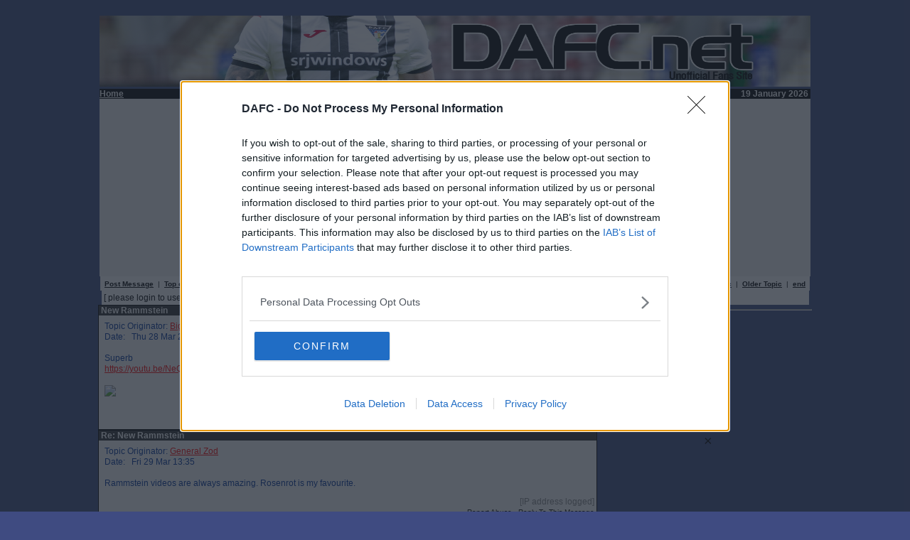

--- FILE ---
content_type: text/html; charset=UTF-8
request_url: https://dafc.net/forum/read.php?f=40&i=1392&t=1336
body_size: 6419
content:
<!DOCTYPE html>
<html>
<head>
<!-- Global site tag (gtag.js) - Google Analytics -->
<script async src="https://www.googletagmanager.com/gtag/js?id=UA-111194076-1"></script>
<script>
  window.dataLayer = window.dataLayer || [];
  function gtag(){dataLayer.push(arguments);}
  gtag('js', new Date());

  gtag('config', 'UA-111194076-1');
</script>


<meta name="PhorumVersion" content="3.4.3y" />
<meta name="PhorumDB" content="mysql" />
<meta name="PHPVersion" content="5.4.16" />
<title>DAFC.net Forum - Movie/TV/Music/Games - Re: New Rammstein</title>
<link rel="STYLESHEET" type="text/css" href="phorum.css" />
<script src="AC_RunActiveContent.js" type="text/javascript"></script>
<script  language="JavaScript">
<!--
function jumpBox(list)
{
	location.href=list.options[list.selectedIndex].value
}
-->
</script >

<!-- added for GDPR 24May 2018 removed -->
<!-- amended for GDPR 25Jun 2018, 9Jan2020 added v -->
    <script src="https://widgets.snack-projects.co.uk/gdpr/sm-net-consent-banner-custom.js?v=2020090101" async=true></script>
    <link rel="stylesheet" href="https://widgets.snack-projects.co.uk/gdpr/smcmp__banner--small-green.min.css?v=2020090101" />

<script type="text/javascript" src="js/eazy.js"></script>
<script type="text/javascript" async="true" src="//fo-api.omnitagjs.com/fo-api/ot.js"></script>

<link href="css/sebastian-carousel.css" rel="stylesheet" type="text/css">	
<script src="js/sebastian-carousel.js"></script>

</head>
<body bgcolor="#3F4B81" link="#FF0000" alink="#FF0000" vlink="#800000">
<div id="tannative"></div>
<div class="PhorumForumTitle"></div>
<br>
<table border="0" width="1000" cellspacing="0" cellpadding="0" align="center">


<tr>
<td colspan="3" valign="top">
<a href="https://DAFC.net/"><img src="https://dafc.net/banner/h006.jpg" border=0 alt="DAFC.net" width=1000 height=100></a></td>
</tr>
<tr>
<td width="100" bgcolor="#000000">
<a href="https://dafc.net">
<b><font face="Verdana" size="2" color="#FFFFFF">Home</font></b>
</a>
</td>
<td width="730" align="center" valign="middle" bgcolor="#000000">
</td>
<td width="170" align="right" bgcolor="#000000">
<font size="1" color="white" face="verdana,arial,helvetica"><b>19 January 2026</b>&nbsp;</font></td>
</tr></table>
<table border="0" width="1000" align="center" cellspacing="0" cellpadding="0">
<tr>
<td width="1000" bgcolor="#F3F3F3" align="center">
<div id="snack_ldb" style="min-height:250px;"></div>

</td>
</tr>
</table>




<script language="JavaScript" type="text/javascript">
function SendFeedback ( Filename )
{
  myWindow =window.open ( Filename , "emailus", "width=500, height=440, directories=no, location=no, scrollbar=yes, status=yes");
}
</script>


<script language="JavaScript" type="text/javascript">
function delmsg(url)
{
  ans=window.confirm("WARNING\n\nYou have choosen to completely delete this message.\n\nPlease consider using the Delete with a Reason\noption instead. Do you want to continue?\n");
  if (ans)
  {
    ans=window.confirm("You are about to delete this\nmessage and all it's children.\n Do you want to continue?");

    if(ans)
    {
	  window.location.replace(url);
	}
  }
}
</script>


<script language="JavaScript" type="text/javascript">

function banmsg(url)
{
  ans=window.confirm("WARNING\n\nYou have choosen to ban the sender of this post.\n\nThis person will be unable to post any more messages with immediate effect.\n\nDo you want to continue?\n");
  if (ans)
  {
      window.location.replace(url);
  }
}
</script>


<script src="js/eazy.js"></script>


<table width="998" cellspacing="0" align="center" cellpadding="3" border="0">
  <tr>
    <td width="998" align="left"  bgcolor="#FFFFFF"><font color='#000000' class="PhorumNav">&nbsp;<a href="post.php?f=40"><font color='#000000' class="PhorumNav"><strong>Post Message</strong></font></a>&nbsp;&nbsp;|&nbsp;&nbsp;<a href="list.php?f=40"><font color='#000000' class="PhorumNav"><strong>Top of Board</strong></font></a>&nbsp;&nbsp;|&nbsp;&nbsp;<a href="search.php?f=40"><font color='#000000' class="PhorumNav"><strong>Search</strong></font></a>&nbsp;&nbsp;|&nbsp;&nbsp;<a href="login.php?f=40"><font color='#000000' class="PhorumNav"><strong>Log In</strong></font></a>&nbsp;</font>    </td>
    <td nowrap="nowrap" align="right"  bgcolor="#FFFFFF"><font color='#000000' class="PhorumNav">&nbsp;<a href="https://dafc.net/index2.php?ID=2014&CATEGORY2="><font color='#000000' class="PhorumNav"><strong>Forum Rules</strong></font></a>&nbsp;&nbsp;|&nbsp;&nbsp;<a href="read.php?f=40&t=1336&a=1"><font color='#000000' class="PhorumNav"><strong>Newer Topic</strong></font></a>&nbsp;&nbsp;|&nbsp;&nbsp;<a href="read.php?f=40&t=1336&a=2"><font color='#000000' class="PhorumNav"><strong>Older Topic</strong></font></a>&nbsp;&nbsp;|&nbsp;&nbsp;<a href="#bottom"><font color='#000000' class="PhorumNav"><b>end</b></font></a>&nbsp;</font>    </td>
  </tr>
</table>
<center><div style="align:center;  width: 995px; margin-top: 0px; padding:0 0px 0 0px; border: 2px solid #DCDCDC bgcolor: #FFFFFF;" >
<table style="align:center; background:#FFFFFF; width:995px;"><tr><td>[ please login to use the Like feature ]</td></tr></table></div></center><center><table width="700" cellspacing="0" align="center" cellpadding="0" border="0"><tr><td>

<a name="reply_1336"></a>

<table class="PhorumListTable" width="700" cellspacing="0" align="center" cellpadding="0" border="0">

  <tr>
	<td  bgcolor="#333333" align="LEFT">
		<font class="PhorumTableHeader" color="#FFFFFF">&nbsp;New Rammstein</font>
    </td>
  </tr>

  <tr>
    <td  bgcolor="#F9F9F9" valign="TOP" align="LEFT">
	
		<table width="700" cellspacing="0" cellpadding="8" border="0">
	
			<tr>		
			<td  bgcolor="#F9F9F9" width="998" valign="top" cellpadding="0" >
			
				<div style="float: right;"><a href="https://play.google.com/store/apps/details?id=net.dafc.forum" target="_new" style="font-size: 0.8em; color: #888888; text-decoration: none; position: relative; top: -4px;">&nbsp;Posted from the Android app&nbsp;</a><a href="https://play.google.com/store/apps/details?id=net.dafc.forum" target="_new" style="display:inline-block;"><img src="/forum/images/android_small.png" style="border:none; vertical-align: middle;" /></a></div>			
				<font class="PhorumMessage" face="Verdana" size="2" color="#000000">
				
				<font face="verdana, arial, helvetica" size="2" color="#003399">
				Topic Originator:&nbsp;<a href="https://dafc.net/forum/profile.php?f=40&id=71">Big T Par</a>&nbsp;&nbsp;

				<br />
				Date:&nbsp;&nbsp;&nbsp;Thu 28 Mar 20:43<br />
				<br />				Superb <br />
<a href="https://youtu.be/NeQM1c-XCDc" target="_blank">https://youtu.be/NeQM1c-XCDc</a><br />
<br />
<i><img src="https://pix.sfly.com/vUBA0b"  style="max-width:400px" /> </i>								</font>
			</td>
			</tr>
		</table>
	</td>
</tr>
<tr>
<td valign="TOP" width="700" align="right"  bgcolor="#F9F9F9">

	<table width="700"><tr>
		<td align="right" valign="BOTTOM">
						<font color='#888888' size=7pt face='Helvetica, Arial'>[IP address logged]</font>
			
			
							<br />
				<a href="javascript:SendFeedback('emailus.php?f=40&i=1392&t=1336&c=1&a=not logged in')"><font color='#000000' class="PhorumNav">Report Abuse</a>&nbsp;&nbsp;</font>
				<a href="read.php?f=40&i=1336&t=1336#REPLY"><font color='#000000' class="PhorumNav">Reply To This Message</a></font><br />
					
			
		</td>
	</tr></table>
</td>
</tr>



</table>
<table width="700" cellspacing="0" align="center" cellpadding="0" border="0">
</table>

<a name="reply_1337"></a>

<table class="PhorumListTable" width="700" cellspacing="0" align="center" cellpadding="0" border="0">

  <tr>
	<td  bgcolor="#333333" align="LEFT">
		<font class="PhorumTableHeader" color="#FFFFFF">&nbsp;Re: New Rammstein</font>
    </td>
  </tr>

  <tr>
    <td  bgcolor="#F9F9F9" valign="TOP" align="LEFT">
	
		<table width="700" cellspacing="0" cellpadding="8" border="0">
	
			<tr>		
			<td  bgcolor="#F9F9F9" width="998" valign="top" cellpadding="0" >
			
							
				<font class="PhorumMessage" face="Verdana" size="2" color="#000000">
				
				<font face="verdana, arial, helvetica" size="2" color="#003399">
				Topic Originator:&nbsp;<a href="https://dafc.net/forum/profile.php?f=40&id=9035">General Zod</a>&nbsp;&nbsp;

				<br />
				Date:&nbsp;&nbsp;&nbsp;Fri 29 Mar 13:35<br />
				<br />				Rammstein videos are always amazing. Rosenrot is my favourite.								</font>
			</td>
			</tr>
		</table>
	</td>
</tr>
<tr>
<td valign="TOP" width="700" align="right"  bgcolor="#F9F9F9">

	<table width="700"><tr>
		<td align="right" valign="BOTTOM">
						<font color='#888888' size=7pt face='Helvetica, Arial'>[IP address logged]</font>
			
			
							<br />
				<a href="javascript:SendFeedback('emailus.php?f=40&i=1392&t=1336&c=2&a=not logged in')"><font color='#000000' class="PhorumNav">Report Abuse</a>&nbsp;&nbsp;</font>
				<a href="read.php?f=40&i=1337&t=1336#REPLY"><font color='#000000' class="PhorumNav">Reply To This Message</a></font><br />
					
			
		</td>
	</tr></table>
</td>
</tr>



</table>
<table width="700" cellspacing="0" align="center" cellpadding="0" border="0">
</table>

<a name="reply_1338"></a>

<table class="PhorumListTable" width="700" cellspacing="0" align="center" cellpadding="0" border="0">

  <tr>
	<td  bgcolor="#333333" align="LEFT">
		<font class="PhorumTableHeader" color="#FFFFFF">&nbsp;Re: New Rammstein</font>
    </td>
  </tr>

  <tr>
    <td  bgcolor="#F9F9F9" valign="TOP" align="LEFT">
	
		<table width="700" cellspacing="0" cellpadding="8" border="0">
	
			<tr>		
			<td  bgcolor="#F9F9F9" width="998" valign="top" cellpadding="0" >
			
				<div style="float: right;"><a href="https://play.google.com/store/apps/details?id=net.dafc.forum" target="_new" style="font-size: 0.8em; color: #888888; text-decoration: none; position: relative; top: -4px;">&nbsp;Posted from the Android app&nbsp;</a><a href="https://play.google.com/store/apps/details?id=net.dafc.forum" target="_new" style="display:inline-block;"><img src="/forum/images/android_small.png" style="border:none; vertical-align: middle;" /></a></div>			
				<font class="PhorumMessage" face="Verdana" size="2" color="#000000">
				
				<font face="verdana, arial, helvetica" size="2" color="#003399">
				Topic Originator:&nbsp;<a href="https://dafc.net/forum/profile.php?f=40&id=71">Big T Par</a>&nbsp;&nbsp;

				<br />
				Date:&nbsp;&nbsp;&nbsp;Fri 29 Mar 15:29<br />
				<br />				Pussy is mine🙂<br />
<br />
<i><img src="https://pix.sfly.com/vUBA0b"  style="max-width:400px" /> </i>								</font>
			</td>
			</tr>
		</table>
	</td>
</tr>
<tr>
<td valign="TOP" width="700" align="right"  bgcolor="#F9F9F9">

	<table width="700"><tr>
		<td align="right" valign="BOTTOM">
						<font color='#888888' size=7pt face='Helvetica, Arial'>[IP address logged]</font>
			
			
							<br />
				<a href="javascript:SendFeedback('emailus.php?f=40&i=1392&t=1336&c=3&a=not logged in')"><font color='#000000' class="PhorumNav">Report Abuse</a>&nbsp;&nbsp;</font>
				<a href="read.php?f=40&i=1338&t=1336#REPLY"><font color='#000000' class="PhorumNav">Reply To This Message</a></font><br />
					
			
		</td>
	</tr></table>
</td>
</tr>



</table>
<table width="700" cellspacing="0" align="center" cellpadding="0" border="0">
</table>

<a name="reply_1339"></a>

<table class="PhorumListTable" width="700" cellspacing="0" align="center" cellpadding="0" border="0">

  <tr>
	<td  bgcolor="#333333" align="LEFT">
		<font class="PhorumTableHeader" color="#FFFFFF">&nbsp;Re: New Rammstein</font>
    </td>
  </tr>

  <tr>
    <td  bgcolor="#F9F9F9" valign="TOP" align="LEFT">
	
		<table width="700" cellspacing="0" cellpadding="8" border="0">
	
			<tr>		
			<td  bgcolor="#F9F9F9" width="998" valign="top" cellpadding="0" >
			
				<div style="float: right;"><a href="https://play.google.com/store/apps/details?id=net.dafc.forum" target="_new" style="font-size: 0.8em; color: #888888; text-decoration: none; position: relative; top: -4px;">&nbsp;Posted from the Android app&nbsp;</a><a href="https://play.google.com/store/apps/details?id=net.dafc.forum" target="_new" style="display:inline-block;"><img src="/forum/images/android_small.png" style="border:none; vertical-align: middle;" /></a></div>			
				<font class="PhorumMessage" face="Verdana" size="2" color="#000000">
				
				<font face="verdana, arial, helvetica" size="2" color="#003399">
				Topic Originator:&nbsp;<font face="verdana, arial, helvetica" size="2" color="#FF0000"><u>Berry</u></font>&nbsp;&nbsp;

				<br />
				Date:&nbsp;&nbsp;&nbsp;Sat 30 Mar 13:23<br />
				<br />				<blockquote>Quote:<br /><br />
<i>Big T Par, Fri 29 Mar 15:29</i><br />
<br />
Pussy is mine🙂</blockquote><br />
<br />
You're going to need a pass to watch that kind of stuff soon mate.<br />
<br />
Post Edited (Sat 30 Mar 13:24)								</font>
			</td>
			</tr>
		</table>
	</td>
</tr>
<tr>
<td valign="TOP" width="700" align="right"  bgcolor="#F9F9F9">

	<table width="700"><tr>
		<td align="right" valign="BOTTOM">
						<font color='#888888' size=7pt face='Helvetica, Arial'>[IP address logged]</font>
			
			
							<br />
				<a href="javascript:SendFeedback('emailus.php?f=40&i=1392&t=1336&c=4&a=not logged in')"><font color='#000000' class="PhorumNav">Report Abuse</a>&nbsp;&nbsp;</font>
				<a href="read.php?f=40&i=1339&t=1336#REPLY"><font color='#000000' class="PhorumNav">Reply To This Message</a></font><br />
					
			
		</td>
	</tr></table>
</td>
</tr>



</table>
<table width="700" cellspacing="0" align="center" cellpadding="0" border="0">
</table>

<a name="reply_1340"></a>

<table class="PhorumListTable" width="700" cellspacing="0" align="center" cellpadding="0" border="0">

  <tr>
	<td  bgcolor="#333333" align="LEFT">
		<font class="PhorumTableHeader" color="#FFFFFF">&nbsp;Re: New Rammstein</font>
    </td>
  </tr>

  <tr>
    <td  bgcolor="#F9F9F9" valign="TOP" align="LEFT">
	
		<table width="700" cellspacing="0" cellpadding="8" border="0">
	
			<tr>		
			<td  bgcolor="#F9F9F9" width="998" valign="top" cellpadding="0" >
			
				<div style="float: right;"><a href="https://play.google.com/store/apps/details?id=net.dafc.forum" target="_new" style="font-size: 0.8em; color: #888888; text-decoration: none; position: relative; top: -4px;">&nbsp;Posted from the Android app&nbsp;</a><a href="https://play.google.com/store/apps/details?id=net.dafc.forum" target="_new" style="display:inline-block;"><img src="/forum/images/android_small.png" style="border:none; vertical-align: middle;" /></a></div>			
				<font class="PhorumMessage" face="Verdana" size="2" color="#000000">
				
				<font face="verdana, arial, helvetica" size="2" color="#003399">
				Topic Originator:&nbsp;<a href="https://dafc.net/forum/profile.php?f=40&id=71">Big T Par</a>&nbsp;&nbsp;

				<br />
				Date:&nbsp;&nbsp;&nbsp;Sat 30 Mar 15:07<br />
				<br />				Fae the wife?<br />
<br />
<i><img src="https://pix.sfly.com/vUBA0b"  style="max-width:400px" /> </i>								</font>
			</td>
			</tr>
		</table>
	</td>
</tr>
<tr>
<td valign="TOP" width="700" align="right"  bgcolor="#F9F9F9">

	<table width="700"><tr>
		<td align="right" valign="BOTTOM">
						<font color='#888888' size=7pt face='Helvetica, Arial'>[IP address logged]</font>
			
			
							<br />
				<a href="javascript:SendFeedback('emailus.php?f=40&i=1392&t=1336&c=5&a=not logged in')"><font color='#000000' class="PhorumNav">Report Abuse</a>&nbsp;&nbsp;</font>
				<a href="read.php?f=40&i=1340&t=1336#REPLY"><font color='#000000' class="PhorumNav">Reply To This Message</a></font><br />
					
			
		</td>
	</tr></table>
</td>
</tr>



</table>
<table width="700" cellspacing="0" align="center" cellpadding="0" border="0">
</table>

<a name="reply_1341"></a>

<table class="PhorumListTable" width="700" cellspacing="0" align="center" cellpadding="0" border="0">

  <tr>
	<td  bgcolor="#333333" align="LEFT">
		<font class="PhorumTableHeader" color="#FFFFFF">&nbsp;Re: New Rammstein</font>
    </td>
  </tr>

  <tr>
    <td  bgcolor="#F9F9F9" valign="TOP" align="LEFT">
	
		<table width="700" cellspacing="0" cellpadding="8" border="0">
	
			<tr>		
			<td  bgcolor="#F9F9F9" width="998" valign="top" cellpadding="0" >
			
				<div style="float: right;"><a href="https://play.google.com/store/apps/details?id=net.dafc.forum" target="_new" style="font-size: 0.8em; color: #888888; text-decoration: none; position: relative; top: -4px;">&nbsp;Posted from the Android app&nbsp;</a><a href="https://play.google.com/store/apps/details?id=net.dafc.forum" target="_new" style="display:inline-block;"><img src="/forum/images/android_small.png" style="border:none; vertical-align: middle;" /></a></div>			
				<font class="PhorumMessage" face="Verdana" size="2" color="#000000">
				
				<font face="verdana, arial, helvetica" size="2" color="#003399">
				Topic Originator:&nbsp;<font face="verdana, arial, helvetica" size="2" color="#FF0000"><u>Rastapari</u></font>&nbsp;&nbsp;

				<br />
				Date:&nbsp;&nbsp;&nbsp;Wed 3 Apr 19:42<br />
				<br />				<blockquote>Quote:<br /><br />
<i>Big T Par, Sat 30 Mar 15:07</i><br />
<br />
Fae the wife?</blockquote><br />
<br />
😂😂<br />
<br />
<i></i>								</font>
			</td>
			</tr>
		</table>
	</td>
</tr>
<tr>
<td valign="TOP" width="700" align="right"  bgcolor="#F9F9F9">

	<table width="700"><tr>
		<td align="right" valign="BOTTOM">
						<font color='#888888' size=7pt face='Helvetica, Arial'>[IP address logged]</font>
			
			
							<br />
				<a href="javascript:SendFeedback('emailus.php?f=40&i=1392&t=1336&c=6&a=not logged in')"><font color='#000000' class="PhorumNav">Report Abuse</a>&nbsp;&nbsp;</font>
				<a href="read.php?f=40&i=1341&t=1336#REPLY"><font color='#000000' class="PhorumNav">Reply To This Message</a></font><br />
					
			
		</td>
	</tr></table>
</td>
</tr>



</table>
<table width="700" cellspacing="0" align="center" cellpadding="0" border="0">
</table>

<a name="reply_1348"></a>

<table class="PhorumListTable" width="700" cellspacing="0" align="center" cellpadding="0" border="0">

  <tr>
	<td  bgcolor="#333333" align="LEFT">
		<font class="PhorumTableHeader" color="#FFFFFF">&nbsp;Re: New Rammstein</font>
    </td>
  </tr>

  <tr>
    <td  bgcolor="#F9F9F9" valign="TOP" align="LEFT">
	
		<table width="700" cellspacing="0" cellpadding="8" border="0">
	
			<tr>		
			<td  bgcolor="#F9F9F9" width="998" valign="top" cellpadding="0" >
			
				<div style="float: right;"><a href="https://play.google.com/store/apps/details?id=net.dafc.forum" target="_new" style="font-size: 0.8em; color: #888888; text-decoration: none; position: relative; top: -4px;">&nbsp;Posted from the Android app&nbsp;</a><a href="https://play.google.com/store/apps/details?id=net.dafc.forum" target="_new" style="display:inline-block;"><img src="/forum/images/android_small.png" style="border:none; vertical-align: middle;" /></a></div>			
				<font class="PhorumMessage" face="Verdana" size="2" color="#000000">
				
				<font face="verdana, arial, helvetica" size="2" color="#003399">
				Topic Originator:&nbsp;<a href="https://dafc.net/forum/profile.php?f=40&id=8469">londonparsfan</a>&nbsp;&nbsp;

				<br />
				Date:&nbsp;&nbsp;&nbsp;Sat 13 Apr 23:42<br />
				<br />				Cracking track. Has the piano cover of Sonne at the end of it ever been released in it's own right?								</font>
			</td>
			</tr>
		</table>
	</td>
</tr>
<tr>
<td valign="TOP" width="700" align="right"  bgcolor="#F9F9F9">

	<table width="700"><tr>
		<td align="right" valign="BOTTOM">
						<font color='#888888' size=7pt face='Helvetica, Arial'>[IP address logged]</font>
			
			
							<br />
				<a href="javascript:SendFeedback('emailus.php?f=40&i=1392&t=1336&c=7&a=not logged in')"><font color='#000000' class="PhorumNav">Report Abuse</a>&nbsp;&nbsp;</font>
				<a href="read.php?f=40&i=1348&t=1336#REPLY"><font color='#000000' class="PhorumNav">Reply To This Message</a></font><br />
					
			
		</td>
	</tr></table>
</td>
</tr>



</table>
<table width="700" cellspacing="0" align="center" cellpadding="0" border="0">
</table>

<a name="reply_1349"></a>

<table class="PhorumListTable" width="700" cellspacing="0" align="center" cellpadding="0" border="0">

  <tr>
	<td  bgcolor="#333333" align="LEFT">
		<font class="PhorumTableHeader" color="#FFFFFF">&nbsp;Re: New Rammstein</font>
    </td>
  </tr>

  <tr>
    <td  bgcolor="#F9F9F9" valign="TOP" align="LEFT">
	
		<table width="700" cellspacing="0" cellpadding="8" border="0">
	
			<tr>		
			<td  bgcolor="#F9F9F9" width="998" valign="top" cellpadding="0" >
			
				<div style="float: right;"><a href="https://play.google.com/store/apps/details?id=net.dafc.forum" target="_new" style="font-size: 0.8em; color: #888888; text-decoration: none; position: relative; top: -4px;">&nbsp;Posted from the Android app&nbsp;</a><a href="https://play.google.com/store/apps/details?id=net.dafc.forum" target="_new" style="display:inline-block;"><img src="/forum/images/android_small.png" style="border:none; vertical-align: middle;" /></a></div>			
				<font class="PhorumMessage" face="Verdana" size="2" color="#000000">
				
				<font face="verdana, arial, helvetica" size="2" color="#003399">
				Topic Originator:&nbsp;<a href="https://dafc.net/forum/profile.php?f=40&id=10450">ipswichpar</a>&nbsp;&nbsp;

				<br />
				Date:&nbsp;&nbsp;&nbsp;Mon 15 Apr 16:22<br />
				<br />				For those that weren't aware, some more tickets for Milton Keynes have been released.<br />
<br />
<a href="https://www.rammstein.de/en/tickets/" target="_blank">https://www.rammstein.de/en/tickets/</a>								</font>
			</td>
			</tr>
		</table>
	</td>
</tr>
<tr>
<td valign="TOP" width="700" align="right"  bgcolor="#F9F9F9">

	<table width="700"><tr>
		<td align="right" valign="BOTTOM">
						<font color='#888888' size=7pt face='Helvetica, Arial'>[IP address logged]</font>
			
			
							<br />
				<a href="javascript:SendFeedback('emailus.php?f=40&i=1392&t=1336&c=8&a=not logged in')"><font color='#000000' class="PhorumNav">Report Abuse</a>&nbsp;&nbsp;</font>
				<a href="read.php?f=40&i=1349&t=1336#REPLY"><font color='#000000' class="PhorumNav">Reply To This Message</a></font><br />
					
			
		</td>
	</tr></table>
</td>
</tr>



</table>
<table width="700" cellspacing="0" align="center" cellpadding="0" border="0">
<tr><td style="height:330px;" bgcolor="white" valign="TOP" width="770" align="center"> - <div id="avantis-player"></div>
<script async src="https://cdn.avantisvideo.com/avm/js/video-loader.js?id=d83e834e-98f0-4858-ba6e-08403f4c456c&tagId=131" id="avantisJS"> </script>

</td></tr></table>

<a name="reply_1368"></a>

<table class="PhorumListTable" width="700" cellspacing="0" align="center" cellpadding="0" border="0">

  <tr>
	<td  bgcolor="#333333" align="LEFT">
		<font class="PhorumTableHeader" color="#FFFFFF">&nbsp;Re: New Rammstein</font>
    </td>
  </tr>

  <tr>
    <td  bgcolor="#F9F9F9" valign="TOP" align="LEFT">
	
		<table width="700" cellspacing="0" cellpadding="8" border="0">
	
			<tr>		
			<td  bgcolor="#F9F9F9" width="998" valign="top" cellpadding="0" >
			
				<div style="float: right;"><a href="https://play.google.com/store/apps/details?id=net.dafc.forum" target="_new" style="font-size: 0.8em; color: #888888; text-decoration: none; position: relative; top: -4px;">&nbsp;Posted from the Android app&nbsp;</a><a href="https://play.google.com/store/apps/details?id=net.dafc.forum" target="_new" style="display:inline-block;"><img src="/forum/images/android_small.png" style="border:none; vertical-align: middle;" /></a></div>			
				<font class="PhorumMessage" face="Verdana" size="2" color="#000000">
				
				<font face="verdana, arial, helvetica" size="2" color="#003399">
				Topic Originator:&nbsp;<a href="https://dafc.net/forum/profile.php?f=40&id=10450">ipswichpar</a>&nbsp;&nbsp;

				<br />
				Date:&nbsp;&nbsp;&nbsp;Sun 28 Apr 09:51<br />
				<br />				...and another NSFW video and banging tune....<br />
<br />
<a href="https://youtu.be/z0NfI2NeDHI" target="_blank">https://youtu.be/z0NfI2NeDHI</a>								</font>
			</td>
			</tr>
		</table>
	</td>
</tr>
<tr>
<td valign="TOP" width="700" align="right"  bgcolor="#F9F9F9">

	<table width="700"><tr>
		<td align="right" valign="BOTTOM">
						<font color='#888888' size=7pt face='Helvetica, Arial'>[IP address logged]</font>
			
			
							<br />
				<a href="javascript:SendFeedback('emailus.php?f=40&i=1392&t=1336&c=9&a=not logged in')"><font color='#000000' class="PhorumNav">Report Abuse</a>&nbsp;&nbsp;</font>
				<a href="read.php?f=40&i=1368&t=1336#REPLY"><font color='#000000' class="PhorumNav">Reply To This Message</a></font><br />
					
			
		</td>
	</tr></table>
</td>
</tr>



</table>
<table width="700" cellspacing="0" align="center" cellpadding="0" border="0">
</table>

<a name="reply_1380"></a>

<table class="PhorumListTable" width="700" cellspacing="0" align="center" cellpadding="0" border="0">

  <tr>
	<td  bgcolor="#333333" align="LEFT">
		<font class="PhorumTableHeader" color="#FFFFFF">&nbsp;Re: New Rammstein</font>
    </td>
  </tr>

  <tr>
    <td  bgcolor="#F9F9F9" valign="TOP" align="LEFT">
	
		<table width="700" cellspacing="0" cellpadding="8" border="0">
	
			<tr>		
			<td  bgcolor="#F9F9F9" width="998" valign="top" cellpadding="0" >
			
				<div style="float: right;"><a href="https://play.google.com/store/apps/details?id=net.dafc.forum" target="_new" style="font-size: 0.8em; color: #888888; text-decoration: none; position: relative; top: -4px;">&nbsp;Posted from the Android app&nbsp;</a><a href="https://play.google.com/store/apps/details?id=net.dafc.forum" target="_new" style="display:inline-block;"><img src="/forum/images/android_small.png" style="border:none; vertical-align: middle;" /></a></div>			
				<font class="PhorumMessage" face="Verdana" size="2" color="#000000">
				
				<font face="verdana, arial, helvetica" size="2" color="#003399">
				Topic Originator:&nbsp;<a href="https://dafc.net/forum/profile.php?f=40&id=10450">ipswichpar</a>&nbsp;&nbsp;

				<br />
				Date:&nbsp;&nbsp;&nbsp;Fri 17 May 08:25<br />
				<br />				The new album is here. And it is outstanding.<br />
<br />
My ears will likely be bleeding by the end of the weekend.								</font>
			</td>
			</tr>
		</table>
	</td>
</tr>
<tr>
<td valign="TOP" width="700" align="right"  bgcolor="#F9F9F9">

	<table width="700"><tr>
		<td align="right" valign="BOTTOM">
						<font color='#888888' size=7pt face='Helvetica, Arial'>[IP address logged]</font>
			
			
							<br />
				<a href="javascript:SendFeedback('emailus.php?f=40&i=1392&t=1336&c=10&a=not logged in')"><font color='#000000' class="PhorumNav">Report Abuse</a>&nbsp;&nbsp;</font>
				<a href="read.php?f=40&i=1380&t=1336#REPLY"><font color='#000000' class="PhorumNav">Reply To This Message</a></font><br />
					
			
		</td>
	</tr></table>
</td>
</tr>



</table>
<table width="700" cellspacing="0" align="center" cellpadding="0" border="0">
</table>

<a name="reply_1381"></a>

<table class="PhorumListTable" width="700" cellspacing="0" align="center" cellpadding="0" border="0">

  <tr>
	<td  bgcolor="#333333" align="LEFT">
		<font class="PhorumTableHeader" color="#FFFFFF">&nbsp;Re: New Rammstein</font>
    </td>
  </tr>

  <tr>
    <td  bgcolor="#F9F9F9" valign="TOP" align="LEFT">
	
		<table width="700" cellspacing="0" cellpadding="8" border="0">
	
			<tr>		
			<td  bgcolor="#F9F9F9" width="998" valign="top" cellpadding="0" >
			
				<div style="float: right;"><a href="https://play.google.com/store/apps/details?id=net.dafc.forum" target="_new" style="font-size: 0.8em; color: #888888; text-decoration: none; position: relative; top: -4px;">&nbsp;Posted from the Android app&nbsp;</a><a href="https://play.google.com/store/apps/details?id=net.dafc.forum" target="_new" style="display:inline-block;"><img src="/forum/images/android_small.png" style="border:none; vertical-align: middle;" /></a></div>			
				<font class="PhorumMessage" face="Verdana" size="2" color="#000000">
				
				<font face="verdana, arial, helvetica" size="2" color="#003399">
				Topic Originator:&nbsp;<a href="https://dafc.net/forum/profile.php?f=40&id=71">Big T Par</a>&nbsp;&nbsp;

				<br />
				Date:&nbsp;&nbsp;&nbsp;Sat 18 May 00:25<br />
				<br />				Aye, been listening to it for most of the day. They do what they do. Wünderbar.<br />
<br />
Cannae wait to see them<br />
<br />
<i><img src="https://pix.sfly.com/vUBA0b"  style="max-width:400px" /> </i><br />
<br />
Post Edited (Sat 18 May 00:26)								</font>
			</td>
			</tr>
		</table>
	</td>
</tr>
<tr>
<td valign="TOP" width="700" align="right"  bgcolor="#F9F9F9">

	<table width="700"><tr>
		<td align="right" valign="BOTTOM">
						<font color='#888888' size=7pt face='Helvetica, Arial'>[IP address logged]</font>
			
			
							<br />
				<a href="javascript:SendFeedback('emailus.php?f=40&i=1392&t=1336&c=11&a=not logged in')"><font color='#000000' class="PhorumNav">Report Abuse</a>&nbsp;&nbsp;</font>
				<a href="read.php?f=40&i=1381&t=1336#REPLY"><font color='#000000' class="PhorumNav">Reply To This Message</a></font><br />
					
			
		</td>
	</tr></table>
</td>
</tr>



</table>
<table width="700" cellspacing="0" align="center" cellpadding="0" border="0">
</table>

<a name="reply_1387"></a>

<table class="PhorumListTable" width="700" cellspacing="0" align="center" cellpadding="0" border="0">

  <tr>
	<td  bgcolor="#333333" align="LEFT">
		<font class="PhorumTableHeader" color="#FFFFFF">&nbsp;Re: New Rammstein</font>
    </td>
  </tr>

  <tr>
    <td  bgcolor="#F9F9F9" valign="TOP" align="LEFT">
	
		<table width="700" cellspacing="0" cellpadding="8" border="0">
	
			<tr>		
			<td  bgcolor="#F9F9F9" width="998" valign="top" cellpadding="0" >
			
				<div style="float: right;"><a href="https://play.google.com/store/apps/details?id=net.dafc.forum" target="_new" style="font-size: 0.8em; color: #888888; text-decoration: none; position: relative; top: -4px;">&nbsp;Posted from the Android app&nbsp;</a><a href="https://play.google.com/store/apps/details?id=net.dafc.forum" target="_new" style="display:inline-block;"><img src="/forum/images/android_small.png" style="border:none; vertical-align: middle;" /></a></div>			
				<font class="PhorumMessage" face="Verdana" size="2" color="#000000">
				
				<font face="verdana, arial, helvetica" size="2" color="#003399">
				Topic Originator:&nbsp;<a href="https://dafc.net/forum/profile.php?f=40&id=71">Big T Par</a>&nbsp;&nbsp;

				<br />
				Date:&nbsp;&nbsp;&nbsp;Sat 29 Jun 14:27<br />
				<br />				Amazing last night in Paris. Pyro and visuals, were off the scale. New songs sound tremendous live<br />
<br />
<i><img src="https://pix.sfly.com/vUBA0b"  style="max-width:400px" /> </i>								</font>
			</td>
			</tr>
		</table>
	</td>
</tr>
<tr>
<td valign="TOP" width="700" align="right"  bgcolor="#F9F9F9">

	<table width="700"><tr>
		<td align="right" valign="BOTTOM">
						<font color='#888888' size=7pt face='Helvetica, Arial'>[IP address logged]</font>
			
			
							<br />
				<a href="javascript:SendFeedback('emailus.php?f=40&i=1392&t=1336&c=12&a=not logged in')"><font color='#000000' class="PhorumNav">Report Abuse</a>&nbsp;&nbsp;</font>
				<a href="read.php?f=40&i=1387&t=1336#REPLY"><font color='#000000' class="PhorumNav">Reply To This Message</a></font><br />
					
			
		</td>
	</tr></table>
</td>
</tr>



</table>
<table width="700" cellspacing="0" align="center" cellpadding="0" border="0">
</table>

<a name="reply_1388"></a>

<table class="PhorumListTable" width="700" cellspacing="0" align="center" cellpadding="0" border="0">

  <tr>
	<td  bgcolor="#333333" align="LEFT">
		<font class="PhorumTableHeader" color="#FFFFFF">&nbsp;Re: New Rammstein</font>
    </td>
  </tr>

  <tr>
    <td  bgcolor="#F9F9F9" valign="TOP" align="LEFT">
	
		<table width="700" cellspacing="0" cellpadding="8" border="0">
	
			<tr>		
			<td  bgcolor="#F9F9F9" width="998" valign="top" cellpadding="0" >
			
				<div style="float: right;"><a href="https://play.google.com/store/apps/details?id=net.dafc.forum" target="_new" style="font-size: 0.8em; color: #888888; text-decoration: none; position: relative; top: -4px;">&nbsp;Posted from the Android app&nbsp;</a><a href="https://play.google.com/store/apps/details?id=net.dafc.forum" target="_new" style="display:inline-block;"><img src="/forum/images/android_small.png" style="border:none; vertical-align: middle;" /></a></div>			
				<font class="PhorumMessage" face="Verdana" size="2" color="#000000">
				
				<font face="verdana, arial, helvetica" size="2" color="#003399">
				Topic Originator:&nbsp;<a href="https://dafc.net/forum/profile.php?f=40&id=10450">ipswichpar</a>&nbsp;&nbsp;

				<br />
				Date:&nbsp;&nbsp;&nbsp;Sat 29 Jun 18:58<br />
				<br />				Sex appears to have dropped off the set list, and Weit Weg didnt even make it on in the first place - shame on both counts.								</font>
			</td>
			</tr>
		</table>
	</td>
</tr>
<tr>
<td valign="TOP" width="700" align="right"  bgcolor="#F9F9F9">

	<table width="700"><tr>
		<td align="right" valign="BOTTOM">
						<font color='#888888' size=7pt face='Helvetica, Arial'>[IP address logged]</font>
			
			
							<br />
				<a href="javascript:SendFeedback('emailus.php?f=40&i=1392&t=1336&c=13&a=not logged in')"><font color='#000000' class="PhorumNav">Report Abuse</a>&nbsp;&nbsp;</font>
				<a href="read.php?f=40&i=1388&t=1336#REPLY"><font color='#000000' class="PhorumNav">Reply To This Message</a></font><br />
					
			
		</td>
	</tr></table>
</td>
</tr>



</table>
<table width="700" cellspacing="0" align="center" cellpadding="0" border="0">
</table>

<a name="reply_1389"></a>

<table class="PhorumListTable" width="700" cellspacing="0" align="center" cellpadding="0" border="0">

  <tr>
	<td  bgcolor="#333333" align="LEFT">
		<font class="PhorumTableHeader" color="#FFFFFF">&nbsp;Re: New Rammstein</font>
    </td>
  </tr>

  <tr>
    <td  bgcolor="#F9F9F9" valign="TOP" align="LEFT">
	
		<table width="700" cellspacing="0" cellpadding="8" border="0">
	
			<tr>		
			<td  bgcolor="#F9F9F9" width="998" valign="top" cellpadding="0" >
			
				<div style="float: right;"><a href="https://play.google.com/store/apps/details?id=net.dafc.forum" target="_new" style="font-size: 0.8em; color: #888888; text-decoration: none; position: relative; top: -4px;">&nbsp;Posted from the Android app&nbsp;</a><a href="https://play.google.com/store/apps/details?id=net.dafc.forum" target="_new" style="display:inline-block;"><img src="/forum/images/android_small.png" style="border:none; vertical-align: middle;" /></a></div>			
				<font class="PhorumMessage" face="Verdana" size="2" color="#000000">
				
				<font face="verdana, arial, helvetica" size="2" color="#003399">
				Topic Originator:&nbsp;<a href="https://dafc.net/forum/profile.php?f=40&id=71">Big T Par</a>&nbsp;&nbsp;

				<br />
				Date:&nbsp;&nbsp;&nbsp;Sat 29 Jun 20:12<br />
				<br />				Aye, gutted they didn't play WW,<br />
<br />
<i><img src="https://pix.sfly.com/vUBA0b"  style="max-width:400px" /> </i>								</font>
			</td>
			</tr>
		</table>
	</td>
</tr>
<tr>
<td valign="TOP" width="700" align="right"  bgcolor="#F9F9F9">

	<table width="700"><tr>
		<td align="right" valign="BOTTOM">
						<font color='#888888' size=7pt face='Helvetica, Arial'>[IP address logged]</font>
			
			
							<br />
				<a href="javascript:SendFeedback('emailus.php?f=40&i=1392&t=1336&c=14&a=not logged in')"><font color='#000000' class="PhorumNav">Report Abuse</a>&nbsp;&nbsp;</font>
				<a href="read.php?f=40&i=1389&t=1336#REPLY"><font color='#000000' class="PhorumNav">Reply To This Message</a></font><br />
					
			
		</td>
	</tr></table>
</td>
</tr>



</table>
<table width="700" cellspacing="0" align="center" cellpadding="0" border="0">
</table>

<a name="reply_1390"></a>

<table class="PhorumListTable" width="700" cellspacing="0" align="center" cellpadding="0" border="0">

  <tr>
	<td  bgcolor="#333333" align="LEFT">
		<font class="PhorumTableHeader" color="#FFFFFF">&nbsp;Re: New Rammstein</font>
    </td>
  </tr>

  <tr>
    <td  bgcolor="#F9F9F9" valign="TOP" align="LEFT">
	
		<table width="700" cellspacing="0" cellpadding="8" border="0">
	
			<tr>		
			<td  bgcolor="#F9F9F9" width="998" valign="top" cellpadding="0" >
			
				<div style="float: right;"><a href="https://play.google.com/store/apps/details?id=net.dafc.forum" target="_new" style="font-size: 0.8em; color: #888888; text-decoration: none; position: relative; top: -4px;">&nbsp;Posted from the Android app&nbsp;</a><a href="https://play.google.com/store/apps/details?id=net.dafc.forum" target="_new" style="display:inline-block;"><img src="/forum/images/android_small.png" style="border:none; vertical-align: middle;" /></a></div>			
				<font class="PhorumMessage" face="Verdana" size="2" color="#000000">
				
				<font face="verdana, arial, helvetica" size="2" color="#003399">
				Topic Originator:&nbsp;<a href="https://dafc.net/forum/profile.php?f=40&id=10450">ipswichpar</a>&nbsp;&nbsp;

				<br />
				Date:&nbsp;&nbsp;&nbsp;Sun 7 Jul 07:35<br />
				<br />				Wow. That was immense last night. What a show.								</font>
			</td>
			</tr>
		</table>
	</td>
</tr>
<tr>
<td valign="TOP" width="700" align="right"  bgcolor="#F9F9F9">

	<table width="700"><tr>
		<td align="right" valign="BOTTOM">
						<font color='#888888' size=7pt face='Helvetica, Arial'>[IP address logged]</font>
			
			
							<br />
				<a href="javascript:SendFeedback('emailus.php?f=40&i=1392&t=1336&c=15&a=not logged in')"><font color='#000000' class="PhorumNav">Report Abuse</a>&nbsp;&nbsp;</font>
				<a href="read.php?f=40&i=1390&t=1336#REPLY"><font color='#000000' class="PhorumNav">Reply To This Message</a></font><br />
					
			
		</td>
	</tr></table>
</td>
</tr>



</table>
<table width="700" cellspacing="0" align="center" cellpadding="0" border="0">
</table>

<a name="reply_1391"></a>

<table class="PhorumListTable" width="700" cellspacing="0" align="center" cellpadding="0" border="0">

  <tr>
	<td  bgcolor="#333333" align="LEFT">
		<font class="PhorumTableHeader" color="#FFFFFF">&nbsp;Re: New Rammstein</font>
    </td>
  </tr>

  <tr>
    <td  bgcolor="#F9F9F9" valign="TOP" align="LEFT">
	
		<table width="700" cellspacing="0" cellpadding="8" border="0">
	
			<tr>		
			<td  bgcolor="#F9F9F9" width="998" valign="top" cellpadding="0" >
			
				<div style="float: right;"><a href="https://play.google.com/store/apps/details?id=net.dafc.forum" target="_new" style="font-size: 0.8em; color: #888888; text-decoration: none; position: relative; top: -4px;">&nbsp;Posted from the Android app&nbsp;</a><a href="https://play.google.com/store/apps/details?id=net.dafc.forum" target="_new" style="display:inline-block;"><img src="/forum/images/android_small.png" style="border:none; vertical-align: middle;" /></a></div>			
				<font class="PhorumMessage" face="Verdana" size="2" color="#000000">
				
				<font face="verdana, arial, helvetica" size="2" color="#003399">
				Topic Originator:&nbsp;<a href="https://dafc.net/forum/profile.php?f=40&id=8469">londonparsfan</a>&nbsp;&nbsp;

				<br />
				Date:&nbsp;&nbsp;&nbsp;Sun 7 Jul 10:29<br />
				<br />				Jealous								</font>
			</td>
			</tr>
		</table>
	</td>
</tr>
<tr>
<td valign="TOP" width="700" align="right"  bgcolor="#F9F9F9">

	<table width="700"><tr>
		<td align="right" valign="BOTTOM">
						<font color='#888888' size=7pt face='Helvetica, Arial'>[IP address logged]</font>
			
			
							<br />
				<a href="javascript:SendFeedback('emailus.php?f=40&i=1392&t=1336&c=16&a=not logged in')"><font color='#000000' class="PhorumNav">Report Abuse</a>&nbsp;&nbsp;</font>
				<a href="read.php?f=40&i=1391&t=1336#REPLY"><font color='#000000' class="PhorumNav">Reply To This Message</a></font><br />
					
			
		</td>
	</tr></table>
</td>
</tr>



</table>
<table width="700" cellspacing="0" align="center" cellpadding="0" border="0">
</table>

<a name="reply_1392"></a>

<table class="PhorumListTable" width="700" cellspacing="0" align="center" cellpadding="0" border="0">

  <tr>
	<td  bgcolor="#333333" align="LEFT">
		<font class="PhorumTableHeader" color="#FFFFFF">&nbsp;Re: New Rammstein</font>
    </td>
  </tr>

  <tr>
    <td  bgcolor="#F9F9F9" valign="TOP" align="LEFT">
	
		<table width="700" cellspacing="0" cellpadding="8" border="0">
	
			<tr>		
			<td  bgcolor="#F9F9F9" width="998" valign="top" cellpadding="0" >
			
				<div style="float: right;"><a href="https://play.google.com/store/apps/details?id=net.dafc.forum" target="_new" style="font-size: 0.8em; color: #888888; text-decoration: none; position: relative; top: -4px;">&nbsp;Posted from the Android app&nbsp;</a><a href="https://play.google.com/store/apps/details?id=net.dafc.forum" target="_new" style="display:inline-block;"><img src="/forum/images/android_small.png" style="border:none; vertical-align: middle;" /></a></div>			
				<font class="PhorumMessage" face="Verdana" size="2" color="#000000">
				
				<font face="verdana, arial, helvetica" size="2" color="#003399">
				Topic Originator:&nbsp;<a href="https://dafc.net/forum/profile.php?f=40&id=10450">ipswichpar</a>&nbsp;&nbsp;

				<br />
				Date:&nbsp;&nbsp;&nbsp;Sun 7 Jul 11:39<br />
				<br />				<blockquote>Quote:<br /><br />
<i>londonparsfan, Sun 7 Jul 10:29</i><br />
<br />
Jealous</blockquote><br />
<br />
They are planning more UK dates next summer. Only Belfast announced but others expected soon. I'll be going again (perhaps twice), it was that good.<br />
<br />
Some experience even if the music isn't to your taste. I'll not spoil it, but the bit at the start of the encore was actually quite touching.								</font>
			</td>
			</tr>
		</table>
	</td>
</tr>
<tr>
<td valign="TOP" width="700" align="right"  bgcolor="#F9F9F9">

	<table width="700"><tr>
		<td align="right" valign="BOTTOM">
						<font color='#888888' size=7pt face='Helvetica, Arial'>[IP address logged]</font>
			
			
							<br />
				<a href="javascript:SendFeedback('emailus.php?f=40&i=1392&t=1336&c=17&a=not logged in')"><font color='#000000' class="PhorumNav">Report Abuse</a>&nbsp;&nbsp;</font>
				<a href="read.php?f=40&i=1392&t=1336#REPLY"><font color='#000000' class="PhorumNav">Reply To This Message</a></font><br />
					
			
		</td>
	</tr></table>
</td>
</tr>



</table>
<table width="700" cellspacing="0" align="center" cellpadding="0" border="0">
</table>

<a name="reply_1393"></a>

<table class="PhorumListTable" width="700" cellspacing="0" align="center" cellpadding="0" border="0">

  <tr>
	<td  bgcolor="#333333" align="LEFT">
		<font class="PhorumTableHeader" color="#FFFFFF">&nbsp;Re: New Rammstein</font>
    </td>
  </tr>

  <tr>
    <td  bgcolor="#F9F9F9" valign="TOP" align="LEFT">
	
		<table width="700" cellspacing="0" cellpadding="8" border="0">
	
			<tr>		
			<td  bgcolor="#F9F9F9" width="998" valign="top" cellpadding="0" >
			
				<div style="float: right;"><a href="https://play.google.com/store/apps/details?id=net.dafc.forum" target="_new" style="font-size: 0.8em; color: #888888; text-decoration: none; position: relative; top: -4px;">&nbsp;Posted from the Android app&nbsp;</a><a href="https://play.google.com/store/apps/details?id=net.dafc.forum" target="_new" style="display:inline-block;"><img src="/forum/images/android_small.png" style="border:none; vertical-align: middle;" /></a></div>			
				<font class="PhorumMessage" face="Verdana" size="2" color="#000000">
				
				<font face="verdana, arial, helvetica" size="2" color="#003399">
				Topic Originator:&nbsp;<a href="https://dafc.net/forum/profile.php?f=40&id=8469">londonparsfan</a>&nbsp;&nbsp;

				<br />
				Date:&nbsp;&nbsp;&nbsp;Tue 9 Jul 01:31<br />
				<br />				I'd really like to see them in Tallinn at the Festival Ground so hoping they go back there. They were in Estonia this time as well but it wasn't Tallinn. Need to work on my girlfriend as she likes the music but gets put off by not being able to follow any of the lyrics. <br />
<br />
I was trying to use the "it's a show!" argument. <br />
<br />
Glad you liked it though.								</font>
			</td>
			</tr>
		</table>
	</td>
</tr>
<tr>
<td valign="TOP" width="700" align="right"  bgcolor="#F9F9F9">

	<table width="700"><tr>
		<td align="right" valign="BOTTOM">
						<font color='#888888' size=7pt face='Helvetica, Arial'>[IP address logged]</font>
			
			
							<br />
				<a href="javascript:SendFeedback('emailus.php?f=40&i=1392&t=1336&c=18&a=not logged in')"><font color='#000000' class="PhorumNav">Report Abuse</a>&nbsp;&nbsp;</font>
				<a href="read.php?f=40&i=1393&t=1336#REPLY"><font color='#000000' class="PhorumNav">Reply To This Message</a></font><br />
					
			
		</td>
	</tr></table>
</td>
</tr>



</table>
<table width="700" cellspacing="0" align="center" cellpadding="0" border="0">
</table>

<a name="reply_1394"></a>

<table class="PhorumListTable" width="700" cellspacing="0" align="center" cellpadding="0" border="0">

  <tr>
	<td  bgcolor="#333333" align="LEFT">
		<font class="PhorumTableHeader" color="#FFFFFF">&nbsp;Re: New Rammstein</font>
    </td>
  </tr>

  <tr>
    <td  bgcolor="#F9F9F9" valign="TOP" align="LEFT">
	
		<table width="700" cellspacing="0" cellpadding="8" border="0">
	
			<tr>		
			<td  bgcolor="#F9F9F9" width="998" valign="top" cellpadding="0" >
			
				<div style="float: right;"><a href="https://play.google.com/store/apps/details?id=net.dafc.forum" target="_new" style="font-size: 0.8em; color: #888888; text-decoration: none; position: relative; top: -4px;">&nbsp;Posted from the Android app&nbsp;</a><a href="https://play.google.com/store/apps/details?id=net.dafc.forum" target="_new" style="display:inline-block;"><img src="/forum/images/android_small.png" style="border:none; vertical-align: middle;" /></a></div>			
				<font class="PhorumMessage" face="Verdana" size="2" color="#000000">
				
				<font face="verdana, arial, helvetica" size="2" color="#003399">
				Topic Originator:&nbsp;<a href="https://dafc.net/forum/profile.php?f=40&id=10450">ipswichpar</a>&nbsp;&nbsp;

				<br />
				Date:&nbsp;&nbsp;&nbsp;Tue 9 Jul 05:44<br />
				<br />				On sale 5th July <br />
<br />
<a href="https://www.lippu.fi/noapp/event/rammstein-europe-stadium-tour-2020-tallinnan-laululava-12054853/?affiliate=TNN" target="_blank">https://www.lippu.fi/noapp/event/rammstein-europe-stadium-tour-2020-tallinnan-laululava-12054853/?affiliate=TNN</a>								</font>
			</td>
			</tr>
		</table>
	</td>
</tr>
<tr>
<td valign="TOP" width="700" align="right"  bgcolor="#F9F9F9">

	<table width="700"><tr>
		<td align="right" valign="BOTTOM">
						<font color='#888888' size=7pt face='Helvetica, Arial'>[IP address logged]</font>
			
			
							<br />
				<a href="javascript:SendFeedback('emailus.php?f=40&i=1392&t=1336&c=19&a=not logged in')"><font color='#000000' class="PhorumNav">Report Abuse</a>&nbsp;&nbsp;</font>
				<a href="read.php?f=40&i=1394&t=1336#REPLY"><font color='#000000' class="PhorumNav">Reply To This Message</a></font><br />
					
			
		</td>
	</tr></table>
</td>
</tr>



</table>
<table width="700" cellspacing="0" align="center" cellpadding="0" border="0">
</table>

<a name="reply_1395"></a>

<table class="PhorumListTable" width="700" cellspacing="0" align="center" cellpadding="0" border="0">

  <tr>
	<td  bgcolor="#333333" align="LEFT">
		<font class="PhorumTableHeader" color="#FFFFFF">&nbsp;Re: New Rammstein</font>
    </td>
  </tr>

  <tr>
    <td  bgcolor="#F9F9F9" valign="TOP" align="LEFT">
	
		<table width="700" cellspacing="0" cellpadding="8" border="0">
	
			<tr>		
			<td  bgcolor="#F9F9F9" width="998" valign="top" cellpadding="0" >
			
							
				<font class="PhorumMessage" face="Verdana" size="2" color="#000000">
				
				<font face="verdana, arial, helvetica" size="2" color="#003399">
				Topic Originator:&nbsp;<a href="https://dafc.net/forum/profile.php?f=40&id=8469">londonparsfan</a>&nbsp;&nbsp;

				<br />
				Date:&nbsp;&nbsp;&nbsp;Tue 9 Jul 13:42<br />
				<br />				Cheers Ipswich - the bit I really wanted there was the bit down the front: <br />
 Feuerzone (fan zone)  99 € but looks like its sold out already.<br />
<br />
We were in there for GnR and it was brilliant so had hoped to get in there for Rammstein.								</font>
			</td>
			</tr>
		</table>
	</td>
</tr>
<tr>
<td valign="TOP" width="700" align="right"  bgcolor="#F9F9F9">

	<table width="700"><tr>
		<td align="right" valign="BOTTOM">
						<font color='#888888' size=7pt face='Helvetica, Arial'>[IP address logged]</font>
			
			
							<br />
				<a href="javascript:SendFeedback('emailus.php?f=40&i=1392&t=1336&c=20&a=not logged in')"><font color='#000000' class="PhorumNav">Report Abuse</a>&nbsp;&nbsp;</font>
				<a href="read.php?f=40&i=1395&t=1336#REPLY"><font color='#000000' class="PhorumNav">Reply To This Message</a></font><br />
					
			
		</td>
	</tr></table>
</td>
</tr>



</table>
<table width="700" cellspacing="0" align="center" cellpadding="0" border="0">
</table>

<a name="reply_1398"></a>

<table class="PhorumListTable" width="700" cellspacing="0" align="center" cellpadding="0" border="0">

  <tr>
	<td  bgcolor="#333333" align="LEFT">
		<font class="PhorumTableHeader" color="#FFFFFF">&nbsp;Re: New Rammstein</font>
    </td>
  </tr>

  <tr>
    <td  bgcolor="#F9F9F9" valign="TOP" align="LEFT">
	
		<table width="700" cellspacing="0" cellpadding="8" border="0">
	
			<tr>		
			<td  bgcolor="#F9F9F9" width="998" valign="top" cellpadding="0" >
			
				<div style="float: right;"><a href="https://play.google.com/store/apps/details?id=net.dafc.forum" target="_new" style="font-size: 0.8em; color: #888888; text-decoration: none; position: relative; top: -4px;">&nbsp;Posted from the Android app&nbsp;</a><a href="https://play.google.com/store/apps/details?id=net.dafc.forum" target="_new" style="display:inline-block;"><img src="/forum/images/android_small.png" style="border:none; vertical-align: middle;" /></a></div>			
				<font class="PhorumMessage" face="Verdana" size="2" color="#000000">
				
				<font face="verdana, arial, helvetica" size="2" color="#003399">
				Topic Originator:&nbsp;<a href="https://dafc.net/forum/profile.php?f=40&id=10450">ipswichpar</a>&nbsp;&nbsp;

				<br />
				Date:&nbsp;&nbsp;&nbsp;Sat 13 Jul 00:17<br />
				<br />				Too many fans.<br />
<br />
Need them playing in my front room								</font>
			</td>
			</tr>
		</table>
	</td>
</tr>
<tr>
<td valign="TOP" width="700" align="right"  bgcolor="#F9F9F9">

	<table width="700"><tr>
		<td align="right" valign="BOTTOM">
						<font color='#888888' size=7pt face='Helvetica, Arial'>[IP address logged]</font>
			
			
							<br />
				<a href="javascript:SendFeedback('emailus.php?f=40&i=1392&t=1336&c=21&a=not logged in')"><font color='#000000' class="PhorumNav">Report Abuse</a>&nbsp;&nbsp;</font>
				<a href="read.php?f=40&i=1398&t=1336#REPLY"><font color='#000000' class="PhorumNav">Reply To This Message</a></font><br />
					
			
		</td>
	</tr></table>
</td>
</tr>



</table>
<table width="700" cellspacing="0" align="center" cellpadding="0" border="0">
</table>

<a name="reply_1399"></a>

<table class="PhorumListTable" width="700" cellspacing="0" align="center" cellpadding="0" border="0">

  <tr>
	<td  bgcolor="#333333" align="LEFT">
		<font class="PhorumTableHeader" color="#FFFFFF">&nbsp;Re: New Rammstein</font>
    </td>
  </tr>

  <tr>
    <td  bgcolor="#F9F9F9" valign="TOP" align="LEFT">
	
		<table width="700" cellspacing="0" cellpadding="8" border="0">
	
			<tr>		
			<td  bgcolor="#F9F9F9" width="998" valign="top" cellpadding="0" >
			
				<div style="float: right;"><a href="https://play.google.com/store/apps/details?id=net.dafc.forum" target="_new" style="font-size: 0.8em; color: #888888; text-decoration: none; position: relative; top: -4px;">&nbsp;Posted from the Android app&nbsp;</a><a href="https://play.google.com/store/apps/details?id=net.dafc.forum" target="_new" style="display:inline-block;"><img src="/forum/images/android_small.png" style="border:none; vertical-align: middle;" /></a></div>			
				<font class="PhorumMessage" face="Verdana" size="2" color="#000000">
				
				<font face="verdana, arial, helvetica" size="2" color="#003399">
				Topic Originator:&nbsp;<a href="https://dafc.net/forum/profile.php?f=40&id=71">Big T Par</a>&nbsp;&nbsp;

				<br />
				Date:&nbsp;&nbsp;&nbsp;Sat 13 Jul 04:54<br />
				<br />				<blockquote>Quote:<br /><br />
<i>londonparsfan, Tue 9 Jul 13:42</i><br />
<br />
Cheers Ipswich - the bit I really wanted there was the bit down the front: <br />
 Feuerzone (fan zone)  99 € but looks like its sold out already.<br />
<br />
We were in there for GnR and it was brilliant so had hoped to get in there for Rammstein.</blockquote><br />
<br />
It's actually the fire zone. That's where you can say, Auf Wiedersehen to your eyebrows<br />
<br />
<i><img src="https://pix.sfly.com/vUBA0b"  style="max-width:400px" /> </i>								</font>
			</td>
			</tr>
		</table>
	</td>
</tr>
<tr>
<td valign="TOP" width="700" align="right"  bgcolor="#F9F9F9">

	<table width="700"><tr>
		<td align="right" valign="BOTTOM">
						<font color='#888888' size=7pt face='Helvetica, Arial'>[IP address logged]</font>
			
			
							<br />
				<a href="javascript:SendFeedback('emailus.php?f=40&i=1392&t=1336&c=22&a=not logged in')"><font color='#000000' class="PhorumNav">Report Abuse</a>&nbsp;&nbsp;</font>
				<a href="read.php?f=40&i=1399&t=1336#REPLY"><font color='#000000' class="PhorumNav">Reply To This Message</a></font><br />
					
			
		</td>
	</tr></table>
</td>
</tr>



</table>
<table width="700" cellspacing="0" align="center" cellpadding="0" border="0">
</table>

<a name="reply_1400"></a>

<table class="PhorumListTable" width="700" cellspacing="0" align="center" cellpadding="0" border="0">

  <tr>
	<td  bgcolor="#333333" align="LEFT">
		<font class="PhorumTableHeader" color="#FFFFFF">&nbsp;Re: New Rammstein</font>
    </td>
  </tr>

  <tr>
    <td  bgcolor="#F9F9F9" valign="TOP" align="LEFT">
	
		<table width="700" cellspacing="0" cellpadding="8" border="0">
	
			<tr>		
			<td  bgcolor="#F9F9F9" width="998" valign="top" cellpadding="0" >
			
				<div style="float: right;"><a href="https://play.google.com/store/apps/details?id=net.dafc.forum" target="_new" style="font-size: 0.8em; color: #888888; text-decoration: none; position: relative; top: -4px;">&nbsp;Posted from the Android app&nbsp;</a><a href="https://play.google.com/store/apps/details?id=net.dafc.forum" target="_new" style="display:inline-block;"><img src="/forum/images/android_small.png" style="border:none; vertical-align: middle;" /></a></div>			
				<font class="PhorumMessage" face="Verdana" size="2" color="#000000">
				
				<font face="verdana, arial, helvetica" size="2" color="#003399">
				Topic Originator:&nbsp;<a href="https://dafc.net/forum/profile.php?f=40&id=10450">ipswichpar</a>&nbsp;&nbsp;

				<br />
				Date:&nbsp;&nbsp;&nbsp;Sat 13 Jul 08:02<br />
				<br />				Got a ticket for coventry but only General Standing. Got a year trying to get a ticket for the pyro mayhem at the front now.								</font>
			</td>
			</tr>
		</table>
	</td>
</tr>
<tr>
<td valign="TOP" width="700" align="right"  bgcolor="#F9F9F9">

	<table width="700"><tr>
		<td align="right" valign="BOTTOM">
						<font color='#888888' size=7pt face='Helvetica, Arial'>[IP address logged]</font>
			
			
							<br />
				<a href="javascript:SendFeedback('emailus.php?f=40&i=1392&t=1336&c=23&a=not logged in')"><font color='#000000' class="PhorumNav">Report Abuse</a>&nbsp;&nbsp;</font>
				<a href="read.php?f=40&i=1400&t=1336#REPLY"><font color='#000000' class="PhorumNav">Reply To This Message</a></font><br />
					
			
		</td>
	</tr></table>
</td>
</tr>



</table>
<table width="700" cellspacing="0" align="center" cellpadding="0" border="0">
<tr>
    <td width="700" align="right"  bgcolor="#FFFFFF"><font color='#000000' class="PhorumNav">&nbsp;<a href="list.php?f=40"><font color='#000000' class="PhorumNav"><strong>Top of Board</strong></font></a>&nbsp;&nbsp;|&nbsp;&nbsp;<a href="index.php?f=0"><font color='#000000' class="PhorumNav"><strong>Forum List</strong></font></a>&nbsp;&nbsp;|&nbsp;&nbsp;<a href="read.php?f=40&i=1392&t=1336&v=t"><font color='#000000' class="PhorumNav"><strong>Threaded View</strong></font></a>&nbsp;</font></td>
    <td nowrap="nowrap" align="right"  bgcolor="#FFFFFF"><font color='#000000' class="PhorumNav">&nbsp;<a href="https://dafc.net/index2.php?ID=2014&CATEGORY2="><font color='#000000' class="PhorumNav"><strong>Forum Rules</strong></font></a>&nbsp;&nbsp;|&nbsp;&nbsp;<a href="read.php?f=40&t=1336&a=1"><font color='#000000' class="PhorumNav"><strong>Newer Topic</strong></font></a>&nbsp;&nbsp;|&nbsp;&nbsp;<a href="read.php?f=40&t=1336&a=2"><font color='#000000' class="PhorumNav"><strong>Older Topic</strong></font></a>&nbsp;&nbsp;|&nbsp;&nbsp;<a href="#bottom"><font color='#000000' class="PhorumNav"><b>end</b></font></a>&nbsp;</font></tr>
</table>

</td>
<td valign=top>
<hr width=300>
<div id="snack_dmpu" style="position: -webkit-sticky; position: sticky; top: 0;"></div>
<!-- end right col -->
</td></tr></table></center>
<a id="bottom"> </a> 
<a name="REPLY"></a>
<br>
Rows: 1<br><div>
<form action="login.php" method="post">
<input type="hidden" name="f" value="40" />
<input type="hidden" name="target" value="https://dafc.net/forum/index.php" />
<table cellspacing="0" cellpadding="0" border="0">
<tr>
    <td  bgcolor="#FFFFFF">
      <table cellspacing="0" cellpadding="2" border="0">
        <tr>
          <td><font color='#000000' class="PhorumNav">&nbsp;<a href="index.php?f=0"><font color='#000000' class="PhorumNav"><strong>Forum List</strong></font></a>&nbsp;&nbsp;|&nbsp;&nbsp;<a href="register.php?f=40&target=https://dafc.net/forum/index.php"><font color='#000000' class="PhorumNav"><strong>Need a Login? Register Here</strong></font></a>&nbsp;</font></td>
        </tr>
      </table>
    </td>
</tr>
<tr>
    <td  bgcolor="#FFFFFF">
        <table class="PhorumListTable" cellspacing="0" cellpadding="2" border="0">
        <tr>
            <td class="PhorumTableHeader" height="21" colspan="2"  bgcolor="#333333"><font color="#FFFFFF">&nbsp;User Login</font></td>
        </tr>
        <tr>
            <td  bgcolor="#FFFFFF" nowrap="nowrap"><font color="#000000">&nbsp;User Name:</font></td>
            <td  bgcolor="#FFFFFF"><input type="text" name="username" size="30" maxlength="50" /></td>
        </tr>
        <tr>
            <td  bgcolor="#FFFFFF" nowrap="nowrap"><font color="#000000">&nbsp;Password:</font></td>
            <td  bgcolor="#FFFFFF"><input type="password" name="password" size="30" maxlength="20" /></td>
        </tr>
        <tr>
            <td  bgcolor="#FFFFFF" nowrap="nowrap"><font color="#000000">&nbsp;Remember my login:</font></td>
            <td  bgcolor="#FFFFFF"><input type="checkbox" value="1" name="remember_login" checked="" /></td>
        </tr>	
        <tr>
            <td  bgcolor="#FFFFFF" nowrap="nowrap">&nbsp;</td>
            <td  bgcolor="#FFFFFF"><input type="submit" value="Login" />&nbsp;<br /><img src="images/trans.gif" width="3" height="3" border="0" /></td>
        </tr>
        </table>
    </td>
</tr>
</table>
</form>

<form action="login.php" method="post">
<input type="hidden" name="f" value="40" />
<input type="hidden" name="target" value="https://dafc.net/forum/index.php" />
<input type="hidden" name="forgotpass" value="1" />
<table cellspacing="0" cellpadding="0" border="0">
<tr>
    <td  bgcolor="#FFFFFF">

        <table class="PhorumListTable" width="400" cellspacing="0" cellpadding="2" border="0">
        <tr>
            <td class="PhorumTableHeader" height="21"  bgcolor="#333333"><font color="#FFFFFF">&nbsp;Forgot Your Password?</font></td>
        </tr>
        <tr>
            <td  bgcolor="#FFFFFF"><font color="#000000">Enter your email address or user name below and a new password will be sent to the email address associated with your profile.</font></td>
        </tr>
        <tr>
            <td align="center"  bgcolor="#FFFFFF">Security : type 'pars' in the box: <input type="Text" name="the_pars" size="6" maxlength="6"></td>
        </tr>
        <tr>
            <td align="center"  bgcolor="#FFFFFF">email: <input type="Text" name="lookup" size="30" maxlength="50"><input type="submit" value="Submit" /></td>
        </tr>
        </table>
    </td>
</tr>
</table>
</form>

</div>


<div id="snack_dex3"></div>
<script id="snack_ads" src="https://cdn-header-bidding.snack-media.com/assets/js/snack-loader/860" crossorigin="anonymous"></script>

<center>© 2021-- DAFC.net</center>

<br><br><br><br><br><br>




<table width="998" cellspacing="0" cellpadding="0" border="0" align="center">
<tr>
<td width="700" valign="top">

</td></tr></table>
</body>
</html>


--- FILE ---
content_type: application/javascript
request_url: https://dafc.net/forum/js/eazy.js
body_size: 630
content:
function getEazy(str, name )
{
if (str.length==0)
  {
  document.getElementById(name).innerHTML="";
  document.getElementById(name).style.border="0px";
  return;
  }
if (window.XMLHttpRequest)
  {// code for IE7+, Firefox, Chrome, Opera, Safari
  xmlhttp=new XMLHttpRequest();
  }
else
  {// code for IE6, IE5
  xmlhttp=new ActiveXObject("Microsoft.XMLHTTP");
  }
xmlhttp.onreadystatechange=function()
  {
  if (xmlhttp.readyState==4 && xmlhttp.status==200)
    {
    document.getElementById(name).innerHTML=xmlhttp.responseText;
    }
  }
xmlhttp.open("GET","eazy.php?q="+str,true);
xmlhttp.send();
}

